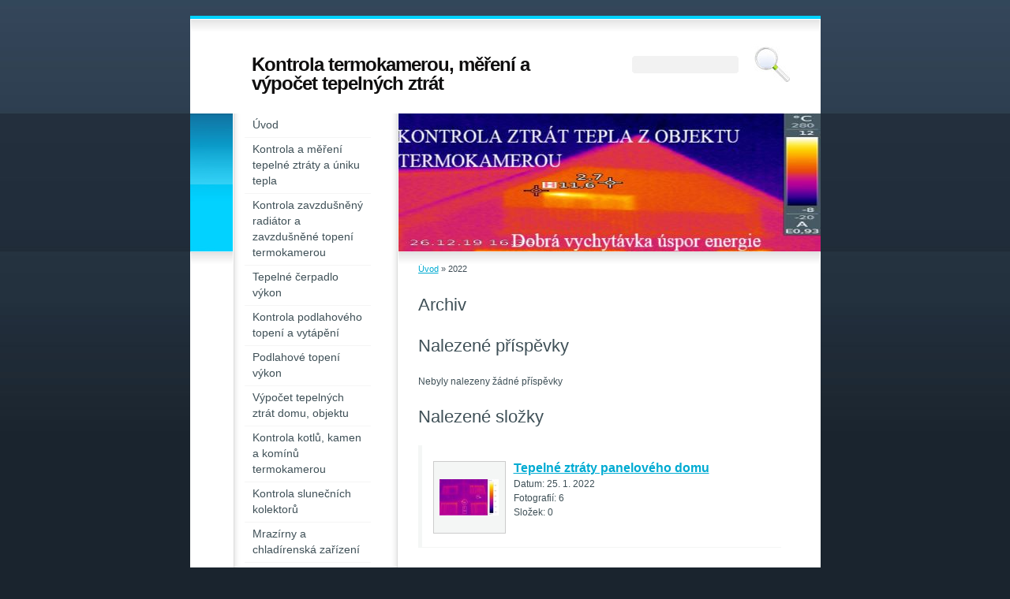

--- FILE ---
content_type: text/html; charset=UTF-8
request_url: https://www.kontrolatermokamerou.cz/archiv/y/2022/06/01/
body_size: 5320
content:
<?xml version="1.0" encoding="utf-8"?>
<!DOCTYPE html PUBLIC "-//W3C//DTD XHTML 1.0 Transitional//EN" "http://www.w3.org/TR/xhtml1/DTD/xhtml1-transitional.dtd">
<html lang="cs" xml:lang="cs" xmlns="http://www.w3.org/1999/xhtml" xmlns:fb="http://ogp.me/ns/fb#">

      <head>

        <meta http-equiv="content-type" content="text/html; charset=utf-8" />
        <meta name="description" content="Termokamera slouží k měření tepelných ztrát a úniku tepla z domu. Měření termokamerou zjistí tepelné ztráty, plíseň na zdi, v bytě a rosný bod." />
        <meta name="keywords" content="měření termokamerou,měření úniku tepla,tepelná ztráta domu" />
        <meta name="robots" content="all,follow" />
        <meta name="author" content="www.kontrolatermokamerou.cz" />
        <meta name="viewport" content="width=device-width, initial-scale=1.0">
        <link href="/rss/articles/data.xml" rel="alternate" type="application/rss+xml" title="Všechny příspěvky" /><link href="/rss/articles/photos.xml" rel="alternate" type="application/rss+xml" title="Fotografie" /><link href="/rss/articles/comments.xml" rel="alternate" type="application/rss+xml" title="Komentáře" />
        <title>
            Kontrola termokamerou, měření a výpočet tepelných ztrát - 2022
        </title>
        <link rel="stylesheet" href="https://s3a.estranky.cz/css/uig.css" type="text/css" />
               					<link rel="stylesheet" href="/style.1656680667.1.css" type="text/css" />
<link rel="stylesheet" href="//code.jquery.com/ui/1.12.1/themes/base/jquery-ui.css">
<script src="//code.jquery.com/jquery-1.12.4.js"></script>
<script src="//code.jquery.com/ui/1.12.1/jquery-ui.js"></script>
<script type="text/javascript" src="https://s3c.estranky.cz/js/ui.js?nc=1" id="index_script" ></script>
			<script type="text/javascript">
				dataLayer = [{
					'subscription': 'true',
				}];
			</script>
			<script type="text/javascript">
(function(i,s,o,g,r,a,m){i['GoogleAnalyticsObject']=r;i[r]=i[r]||function(){
 (i[r].q=i[r].q||[]).push(arguments)},i[r].l=1*new Date();a=s.createElement(o),
 m=s.getElementsByTagName(o)[0];a.async=1;a.src=g;m.parentNode.insertBefore(a,m)
 })(window,document,'script','//www.google-analytics.com/analytics.js','ga');

ga('create', 'UA-185720996-1', 'auto', {'name': 'user'});
ga('user.send', 'pageview');
</script>
<link rel="shortcut icon" type="image/x-icon" href="/file/7/favicon.ico" />
    </head>
    <body class="">
        <!-- Wrapping the whole page, may have fixed or fluid width -->
        <div id="whole-page">

            

            <!-- Because of the matter of accessibility (text browsers,
            voice readers) we include a link leading to the page content and
            navigation } you'll probably want to hide them using display: none
            in your stylesheet -->

            <a href="#articles" class="accessibility-links">Jdi na obsah</a>
            <a href="#navigation" class="accessibility-links">Jdi na menu</a>

            <!-- We'll fill the document using horizontal rules thus separating
            the logical chunks of the document apart -->
            <hr />

            

			<!-- block for skyscraper and rectangle  -->
            <div id="sticky-box">
                <div id="sky-scraper-block">
                    
                    
                </div>
            </div>
            <!-- block for skyscraper and rectangle  -->

            <!-- Wrapping the document's visible part -->
            <div id="document">
                <div id="in-document">
                    
                    <!-- Hamburger icon -->
                    <button type="button" class="menu-toggle" onclick="menuToggle()" id="menu-toggle">
                    	<span></span>
                    	<span></span>
                    	<span></span>
                    </button>

                    <!-- header -->
  <div id="header">
     <div class="inner_frame">
        <!-- This construction allows easy image replacement -->
        <h1 class="head-left">
  <a href="https://www.kontrolatermokamerou.cz/" title="Kontrola termokamerou, měření a výpočet tepelných ztrát" style="color: #100f0f;">Kontrola termokamerou, měření a výpočet tepelných ztrát</a>
  <span title="Kontrola termokamerou, měření a výpočet tepelných ztrát">
  </span>
</h1>
        <div id="header-decoration" class="decoration">
        </div>
     </div>
  </div>
<!-- /header -->


                    <!-- Possible clearing elements (more through the document) -->
                    <div id="clear1" class="clear">
                        &nbsp;
                    </div>
                    <hr />

                    <!-- body of the page -->
                    <div id="body">
                        
                        <!-- main page content -->
                        <div id="content">
                            <!-- Breadcrumb navigation -->
<div id="breadcrumb-nav">
  <a href="/">Úvod</a> &raquo; <span>2022</span>
</div>
<hr />

                            <!-- Archive -->
  <div id="archive">
    <h2>Archiv</h2>
    <h2>Nalezené příspěvky</h2>
    <span>Nebyly nalezeny žádné příspěvky</span>
    <h2>Nalezené složky</h2>
    <div class="folder">
  <div class="photo-wrap">
  <div>
    <a href="/fotoalbum/tepelne-ztraty-paneloveho-domu/">
      <img src="/img/tiny/29.jpg" alt="" width="75" height="46" /></a>
    <br />
  </div>
</div>

  <div class="folder-info">
    <h3>
      <a href="/fotoalbum/tepelne-ztraty-paneloveho-domu/" title="Tepelné ztráty panelového domu">Tepelné ztráty panelového domu</a></h3>
    <div>
      <span>
        Datum:
      </span>
      25. 1. 2022
    </div>
    <div>
      <span>
        Fotografií:
      </span>
      6
    </div>
    <div>
      <span>
        Složek:
      </span>
      0
    </div>
    
  </div>
</div>

  </div>
<!-- /Archive -->

                        </div>
                        <!-- /main page content -->

                        <div id="nav-column">
                            <!-- Such navigation allows both horizontal and vertical rendering -->
<div id="navigation">
    <div class="inner_frame">
        <h2>Menu
            <span id="nav-decoration" class="decoration"></span>
        </h2>
        <nav>
            <menu class="menu-type-standard">
                <li class="">
  <a href="/">Úvod</a>
     
</li>
<li class="">
  <a href="/clanky/kontrola-a-mereni-tepelne-ztraty-a-uniku-tepla.html">Kontrola a měření tepelné ztráty a úniku tepla</a>
     
</li>
<li class="">
  <a href="/clanky/kontrola-topnych-teles-a-rozvodu-tepla.html">Kontrola zavzdušněný radiátor a zavzdušněné topení termokamerou</a>
     
</li>
<li class="">
  <a href="/clanky/tepelne-cerpadlo-vykon.html">Tepelné čerpadlo výkon</a>
     
</li>
<li class="">
  <a href="/clanky/kontrola-podlahoveho-topeni-a-vytapeni.html">Kontrola podlahového topení a vytápění</a>
     
</li>
<li class="">
  <a href="/clanky/podlahove-topeni-vykon.html">Podlahové topení výkon</a>
     
</li>
<li class="">
  <a href="/clanky/vypocet-tepelnych-ztrat-domu--objektu.html">Výpočet tepelných ztrát domu, objektu</a>
     
</li>
<li class="">
  <a href="/clanky/kontrola-kotlu--kamen-a-kominu-termokamerou.html">Kontrola kotlů, kamen a komínů termokamerou</a>
     
</li>
<li class="">
  <a href="/clanky/kontrola-slunecnich-kolektoru.html">Kontrola slunečních kolektorů</a>
     
</li>
<li class="">
  <a href="/clanky/mrazirny-a-chladirenska-zarizeni.html">Mrazírny a chladírenská zařízení</a>
     
</li>
<li class="">
  <a href="/clanky/kontrola-elektrickych-spotrebicu-termokamerou.html">Kontrola elektrických spotřebičů termokamerou</a>
     
</li>
<li class="">
  <a href="/clanky/spoluprace-pri-kontrole-tepelne-izolace.html">Spolupráce při kontrole tepelné izolace</a>
     
</li>
<li class="">
  <a href="/clanky/fotovoltaicke-panely-nebo-tepelne-cerpadlo.html">Fotovoltaické panely nebo tepelné čerpadlo</a>
     
</li>
<li class="">
  <a href="/fotoalbum/">Fotoalbum</a>
     
</li>
<li class="">
  <a href="/clanky/mereni-vlhkosti-zdiva.html">Měření vlhkosti zdiva</a>
     
</li>
<li class="">
  <a href="/clanky/cenik-prace-s-termokamerou.html">Ceník práce s termokamerou</a>
     
</li>
<li class="">
  <a href="/clanky/kontaktni-udaje.html">Kontaktní údaje</a>
     
</li>

            </menu>
        </nav>
        <div id="clear6" class="clear">
          &nbsp;
        </div>
    </div>
</div>
<!-- menu ending -->


                            <div id="clear2" class="clear">
                                &nbsp;
                            </div>
                            <hr />

                            <!-- Side column left/right -->
                            <div class="column">

                                <!-- Inner column -->
                                <div class="inner_frame inner-column">
                                    
                                    
                                    
                                    
                                    
                                    <!-- Photo album -->
  <div id="photo-album-nav" class="section">
    <h2>Fotoalbum
      <span id="photo-album-decoration" class="decoration">
      </span></h2>
    <div class="inner_frame">
      <ul>
        <li class="first ">
  <a href="/fotoalbum/betonovy-venec-a-tepelna-izolace/">
    Betonový věnec a tepelná izolace</a></li>
<li class="">
  <a href="/fotoalbum/dum-bez-tepelne-izolace-ma-drahy-provoz/">
    Dům bez tepelné izolace má drahý provoz</a></li>
<li class="">
  <a href="/fotoalbum/kontrolatermokamerou.cz-porada-akci-s-detektorem-kovu-pro-deti/">
    Kontrolatermokamerou.cz pořádá akci s detektorem kovů pro děti</a></li>
<li class="">
  <a href="/fotoalbum/okna-a-vchodove-dvere---uniky-tepla/">
    Okna a vchodové dveře - úniky tepla</a></li>
<li class="">
  <a href="/fotoalbum/podkrovni-mistnosti---ztraty-tepla/">
    Podkrovní místnosti - ztráty tepla</a></li>
<li class="">
  <a href="/fotoalbum/pudni-vestavba--podkrovni-mistnosti-a-tepelne-ztraty/">
    Půdní vestavba, podkrovní místnosti a tepelné ztráty</a></li>
<li class="last ">
  <a href="/fotoalbum/tepelne-ztraty-paneloveho-domu/">
    Tepelné ztráty panelového domu</a></li>

      </ul>
    </div>
  </div>
<!-- /Photo album -->
<hr />

                                    <!-- Last photo -->
  <div id="last-photo" class="section">
    <h2>Poslední fotografie
      <span id="last-photo-decoration" class="decoration">
      </span></h2>
    <div class="inner_frame">
      <div class="wrap-of-wrap">
        <div class="wrap-of-photo">
          <a href="/fotoalbum/betonovy-venec-a-tepelna-izolace/">
            <img src="/img/mid/45/vyhled-do-zahrady-pr.-h.-roh.jpg" alt="výhled do zahrady pr. h. roh" width="75" height="46" /></a>
        </div>
      </div>
      <span>
        <a href="/fotoalbum/betonovy-venec-a-tepelna-izolace/">Betonový věnec a tepelná izolace</a>
      </span>
    </div>
  </div>
<!-- /Last photo -->
<hr />
                                    
                                    
                                    
                                    
                                    
                                    
                                    
                                    <!-- Search -->
  <div id="search" class="section">
    <h2>Vyhledávání
      <span id="search-decoration" class="decoration">
      </span></h2>
    <div class="inner_frame">
      <form action="https://katalog.estranky.cz/" method="post">
        <fieldset>
          <input type="hidden" id="uid" name="uid" value="1479320" />
          <input name="key" id="key" />
          <br />
          <span class="clButton">
            <input type="submit" id="sendsearch" value="Vyhledat" />
          </span>
        </fieldset>
      </form>
    </div>
  </div>
<!-- /Search -->
<hr />

                                    <!-- Archive -->
  <div id="calendar" class="section">
    <h2>Archiv
      <span id="archive-decoration" class="decoration">
      </span></h2>
    <div class="inner_frame">
      <!-- Keeping in mind people with disabilities (summary, caption) as well as worshipers of semantic web -->
      <table summary="Tabulka představuje kalendář, sloužící k listování podle data.">
        <!-- You should hide caption using CSS -->
        <caption>
          Kalendář
        </caption>
        <tbody>
  <tr id="archive-small">
    <td class="archive-nav-l"><a href="/archiv/m/2022/05/01/">&lt;&lt;</a></td>
    <td colspan="5" class="archive-nav-c">červen / <a href="/archiv/y/2022/06/01/">2022</a></td>
    <td class="archive-nav-r"><a href="/archiv/m/2022/07/01/">&gt;&gt;</a></td>
  </tr>
</tbody>

      </table>
    </div>
  </div>
<!-- /Archive -->
<hr />

                                    <!-- RSS -->
  <div id="rss-nav" class="section">
    <h2>RSS
      <span id="rss-nav-decoration" class="decoration">
      </span></h2>
    <div class="inner_frame">
      <ul>
        <li>
          <a href="/archiv/rss/">
            Přehled zdrojů</a></li>
      </ul>
    </div>
  </div>
<!-- /RSS -->
<hr />

                                    <!-- Stats -->
  <div id="stats" class="section">
    <h2>Statistiky
      <span id="stats-decoration" class="decoration">
      </span></h2>
    <div class="inner_frame">
      <!-- Keeping in mind people with disabilities (summary, caption) as well as worshipers of semantic web -->
      <table summary="Statistiky">

        <tfoot>
          <tr>
            <th scope="row">Online:</th>
            <td>1</td>
          </tr>
        </tfoot>

        <tbody>
          <tr>
            <th scope="row">Celkem:</th>
            <td>216191</td>
          </tr>
          <tr>
            <th scope="row">Měsíc:</th>
            <td>5248</td>
          </tr>
          <tr>
            <th scope="row">Den:</th>
            <td>174</td>
          </tr>
        </tbody>
      </table>
    </div>
  </div>
<!-- Stats -->
<hr />
                                </div>
                                <!-- /Inner column -->

                                <div id="clear4" class="clear">
                                    &nbsp;
                                </div>

                            </div>
                            <!-- konci first column -->
                        </div>

                        <div id="clear3" class="clear">
                            &nbsp;
                        </div>
                        <hr />

                        <div id="decoration1" class="decoration">
                        </div>
                        <div id="decoration2" class="decoration">
                        </div>
                        <!-- /Meant for additional graphics inside the body of the page -->
                    </div>
                    <!-- /body -->

                    <div id="clear5" class="clear">
                        &nbsp;
                    </div>
                    <hr />

                                    <!-- Footer -->
                <div id="footer">
                    <div class="inner_frame">
                        <p>
                            &copy; 2026 eStránky.cz <span class="hide">|</span> <a class="promolink promolink-paid" href="//www.estranky.cz/" title="Tvorba webových stránek zdarma, jednoduše a do 5 minut."><strong>Tvorba webových stránek</strong></a> 
                             | <a class="rss" href="/archiv/rss/">RSS</a>
                            
                            
                            
                            
                            
                        </p>
                        
                        
                    </div>
                </div>
                <!-- /Footer -->


                    <div id="clear7" class="clear">
                        &nbsp;
                    </div>

                    <div id="decoration3" class="decoration">
                    </div>
                    <div id="decoration4" class="decoration">
                    </div>
                    <!-- /Meant for additional graphics inside the document -->

                </div>
            </div>

            <div id="decoration5" class="decoration">
            </div>
            <div id="decoration6" class="decoration">
            </div>
            <!-- /Meant for additional graphics inside the page -->

            
            <!-- block for board position-->

        </div>
        <div id="fb-root"></div>
<script async defer src="https://connect.facebook.net/cs_CZ/sdk.js#xfbml=1&version=v3.2&appId=979412989240140&autoLogAppEvents=1"></script><!-- NO GEMIUS -->
    </body>
</html>

--- FILE ---
content_type: text/css
request_url: https://www.kontrolatermokamerou.cz/style.1656680667.1.css
body_size: 8573
content:
@media screen, projection {

/*======================================
  COMMON
======================================*/

* { margin: 0; padding: 0; }

body { background: #1a242e; font: 75%/1.5 "trebuchet ms", arial, helvetica, sans-serif; text-align: center; color: #3f5057; }

hr { display: none; }

table, form { font-size: 100%; }

a { color: #00abd2; }
a:hover { color: #3f5057; }
a img { border: none; }

p { margin: 10px 0; }
center { margin: 25px 0; }

h2 { font-size: 180%; font-weight: normal; }
h3 { font-size: 130%; font-weight: bold; }
h4 { font-size: 100%; font-weight: bold; }

/*======================================
  UNIVERSAL STYLE
======================================*/

.left { text-align: left; }
.right { text-align: right; }
.center { text-align: center; }
.justify { text-align: justify; }

.left-float { float: left; }
.right-float { float: right; }
img.left-float { margin: 10px 10px 10px 0; }
img.right-float { margin: 10px 0 10px 10px; }

.submit { cursor: hand; cursor: pointer; }

/* cleaners */

.clear { clear: both; height: 0; line-height: 0; font-size: 0; display: none; width: 1px; }
#clear5, #clear6, #clear7, #perex-cont-clear, #gallery-cont-clear, #g-section-cont-clear, #a-section-cont-clear, #article-cont-clear { display: block; }

/*======================================
  STRUCTURE
======================================*/

.accessibility-links { position: absolute; top: -10000em; }

#whole-page {  }

#document { background: url('https://s3b.estranky.cz/img/d/1000000150/bg.jpg') repeat-x; padding: 20px 0; }
#document #in-document { position: relative; width: 799px; margin: 0 auto; text-align: left; }

#body { background: white; float: left; position: relative; z-index: 10; width: 100%; }

.column li,
#content li { background: url('https://s3b.estranky.cz/img/d/1000000150/li.gif') 0 8px no-repeat; padding: 0 0 0 0px; }

/*--------------------------------------
  Advertisment
--------------------------------------*/

.message { color: black; margin-bottom: 5px; }

#mess-ahead { width: 100%; margin: 0; color: #fff;background-color: #32475a;}
#mess-board .inner_frame, #mess-ahead .inner_frame {padding: 5px 0px; width: 100%; margin: 0px auto;}
#mess-board.message {color: #fff;}
#mess-ahead img { display: inline; }

.message .inner_frame { padding: 5px; } /* version 0.91 */
.message { text-align: center; }
.message img { border: none; display: block; margin: 0 auto; }
.column .message { margin: 0 0 25px 0; }
#content .message { clear: both; margin: 15px 0; }

#sticky-box {
	position: relative;
	position: -webkit-sticky;
    position: sticky;
	top: 0;
	right: 0;
}
#sky-scraper-block { 
    position: absolute;
    right: -300px;
    text-align: center;
    width: 300px;
    top: 0;
}
#sky-scraper-block .mess-title {color: #fff;}
#sky-scraper-block span.adv-title {display:block; text-align:left;color:#1ea0f9; padding-bottom:3px; }

#mess-skyscraper, #mess-rectangle {
 margin-bottom:10px;
}
.hypertext {
    border: 1px solid #CCCCCC;
    margin: 10px 0 0 0;
    overflow: hidden;
    padding: 10px 5px;
}
.hypertext h2 {
  font-size: 12px;
  padding-right: 75px;
}
.hypertext+.hypertext {
  border-top: none;
  background: #FFF;
  margin-top: -1px;
}
.hypertext .mess-title {
  float: right;
  line-height: 17px;
}
*html .hypertext .mess-title {
  float: none;
}
.hypertext+.hypertext .mess-title {
  display: none;
}
#shifter #shifter_wrap:after {content: "."; display: block; height: 0; clear:both; visibility:hidden; font-size:0;}
* html #shifter #shifter_wrap {zoom: 1;}
*:first-child+html #shifter #shifter_wrap {zoom: 1;}
#shifter #shifter_wrap #shifter_footer .span3 {background: #fff; padding: 0px 5px 5px;}
#shifter div#shifter_title h3 {margin: 5px 0; color: #fff;}
#shifter #shifter_wrap #shifter_footer .category a {text-decoration: none; color: #fff; text-transform: uppercase; font-weight: bold;}
#shifter #shifter_wrap #shifter_footer .category a:hover {text-decoration: underline;}
#shifter .span3 a:hover, #shifter #shifter_wrap #shifter_terms a:hover {text-decoration: none;}
#shifter #shifter_wrap #shifter_footer .category {background: #02d2ff url('https://s3b.estranky.cz/img/d/1000000150/colh2.png') 50% 50% no-repeat; text-align: center; padding: 2px 0;}
#shifter #shifter_wrap #shifter_footer .span3 h4 {line-height: 1.78em;}
#shifter #shifter_title h3#shifter_t_2 {margin-right: 297px;}
:root #shifter #shifter_title h3#shifter_t_2 {margin-right: 298px\9;}
* html #shifter #shifter_title h3#shifter_t_2 {margin-right: 148px;}


/*--------------------------------------
  Header
--------------------------------------*/

#header { background: white url('https://s3b.estranky.cz/img/d/1000000150/header.png') no-repeat; height: 315px; position: relative; z-index: 1; }
#header #header-decoration { background: url('/img/ulogo.6.jpeg') no-repeat; position: absolute; bottom: 16px; right: 0; width: 535px; height: 175px; overflow: hidden; }/* here as background-image for header is defined user image. */
h1 { position: absolute; left: 78px; top: 50px; width: 400px; height: 2.5em; overflow: hidden; line-height: 1; font-family: arial, helvetica, sans-serif; font-size: 200%; letter-spacing: -1px; }
h1,
h1 a { text-decoration: none; color: #5f666e; }
h1 a:hover { color: #5f666e; }

/*--------------------------------------
  Left column
--------------------------------------*/

.menu-type-standard li > ul.level_2 {
    display: block !important;
    position: relative;
    margin: 0;
    border: 0;
}

#nav-column { position: relative; top: -191px; _top: -192px; float: left; width: 210px; _width: 264px; margin: 0 0 -191px 0; padding: 0 0 0 54px; font-size: 115%; }

#nav-column a { color: #3f5057; text-decoration: none; }
#nav-column a:hover { text-decoration: underline; }

#navigation { background: url('https://s3b.estranky.cz/img/d/1000000150/navigation.png') 0 bottom no-repeat; min-height: 205px; _height: 205px; margin: 0 0 25px 0; }
#navigation .inner_frame {  }

#navigation h2 { display: none; }
#navigation menu { display: block; list-style-type: none; padding: 0 15px 15px 15px; }
#navigation menu li { display: block; border-bottom: 1px solid #f5f5f5; width: 160px; _width: 180px; }
menu li.current{font-weight: bold;}
#navigation menu li a { display: block; padding: 5px 10px; text-decoration: none; word-wrap: break-word;}
#navigation menu li a:hover { background: url('https://s3b.estranky.cz/img/d/1000000150/navigation_h.gif') 0 11px no-repeat; }

.level_2 {
    border: 1px solid #f5f5f5;
    position: absolute;
    margin-left: 160px;
    margin-top: -31px;
    background: white;
    width: 160px;
}

.column { background: white; width: 208px; _width: 210px; padding: 0 1px; }
.column .section { position: relative; width: 208px; height: 1%; margin: 0 0 25px 0; }
.column .section .inner_frame { position: relative; overflow: hidden; padding: 0 5px 0 15px; }

.column h2 { background: #02d2ff url('https://s3b.estranky.cz/img/d/1000000150/colh2.png') left bottom no-repeat; position: relative; height: 1%; margin: 0 0 10px 0; padding: 3px 15px 2px 15px; font-size: 110%; text-transform: uppercase; font-weight: bold; color: white; }
.column h2 span { background: url('https://s3b.estranky.cz/img/d/1000000150/colh2b.png') no-repeat; position: absolute; left: 0; top: 0; display: block; width: 208px; height: 2px; }
.column ul { list-style-type: none; width: 100%; overflow: hidden; }
.column li { background: none; margin: 5px 0; line-height: 1.3; }

#portrait .inner_frame,
#last-gallery .wrap-of-wrap { border: 5px solid #f4f6f5; padding: 10px; text-align: center; }

#last-gallery .inner_frame span { display: block; padding: 2px 11px 0 11px; }

#search {position: absolute; top: -85px; left: 560px; width: 200px; height: 45px; zoom: 1;}
#search h2 { display: none; }
#search .inner_frame { position: static; padding: 0; }
#search fieldset { border: none; padding: 12px 0 0 0; }
#search input#key { border: none; background: #f2f2f2 url('https://s3b.estranky.cz/img/d/1000000150/searchi.gif'); width: 133px; height: 19px; _width: 135px; _height: 22px; padding: 3px 1px 0 1px; }
#search input#sendsearch { border: none; background: #00abd2 url('https://s3b.estranky.cz/img/d/1000000150/search.jpg') no-repeat; position: absolute; right: 0; top: 0; display: block; width: 45px; height: 45px; overflow: hidden; text-indent: 100em; line-height: 200em; vertical-align: super; font-size: 10000px; color: white; }

#calendar { text-align: center; }
#calendar h2 { text-align: left; }
#calendar caption { display: none; }
#calendar table { width: 211px; margin: 0 auto; text-align: center; }
#calendar td,
#calendar th { padding: 1px 0; }
#calendar .archive-nav-c { font-weight: bold; }
#calendar a { text-decoration: underline; }
#calendar a:hover { text-decoration: none; }

/*--------------------------------------
  Breadcrumb
--------------------------------------*/

#breadcrumb-nav { position: relative; top: -2px; width: 100%; overflow: hidden; margin: 0 0 18px 0; font-size: 90%; color: #3f4d56; }
#breadcrumb-nav span {  }

/*--------------------------------------
  Content
--------------------------------------*/

#content { float: right; display: inline; width: 490px; overflow: hidden; margin: 0 20px 0 0; }
* html #content { overflow: hidden; }

#perex { margin: 15px 0; }

#articles { width: 100%; overflow: hidden; }

/* nejvyssi nadpisy */
#articles h2,
#folders h2,
#gallery h2,
#photos h2,
#block-comments h2#comments,
h3.section_sub_title, #eshop .products h2 { margin: 0 0 20px 0; }
#archive h2 { margin: 20px 0; }
/* ^ nejvyssi nadpisy */

/* nizsi nadpisy */
#articles h3,
#archives h3 { margin: 0 0 20px 0; }
/* ^ nizsi nadpisy */

#articles .article,
#archive .article, { margin-bottom: 30px; }

.article .editor-area h1,
.article .editor-area h2,
.article .editor-area h3,
.article .editor-area h4,
.article .editor-area h5,
.article .editor-area h6,
.article .editor-area ul,
.article .editor-area ol { margin: 10px 0; }


/* nadpisy clanku */
#articles .article h2,
#archive .article h2 { background: url('https://s3b.estranky.cz/img/d/1000000150/h.gif') left bottom no-repeat; margin: 10px 0; padding: 0 0 8px 0; font-size: 130%; font-weight: bold; color: #5f666e; }
#articles .article h2 a,
#archive .article h2 a { text-decoration: none; color: #5f666e; }
#articles .article h2 a:hover,
#archive .article h2 a:hover { text-decoration: underline; }
/* ^ nadpisy clanku */

#articles .article .editor-area,
#archive .article .editor-area { width: 100%; }

strong.date { font-weight: normal; color: #00abd2; margin:0 5px 0 0;}

.under-article { clear: both; margin: 15px 0; padding: 0; color: #2d363b; }
.under-article strong { font-weight: normal; } 
.under-article .art-delimit-wa,
.under-article .art-delimit-gal,
.under-article .art-delimit-sec { color: #d7d7d7; }
.under-article .comment-img { background: url('https://s3b.estranky.cz/img/d/1000000150/comms.gif') no-repeat; padding: 0 0 0 16px; }
.under-article .nr-comments { color: #00abd2; }

#articles .section_sub_title { margin: 20px 0 15px 0; }
#section_subsections {  }
#section_subsections .section_article { border: 5px solid #f4f6f5; border-width: 0 0 1px 5px; padding: 5px 10px; }
#section_subsections h3 { margin: 0; font-size: 100%; }

#content ul, #content ol { list-style-type: none; margin-left: 30px; }
#content ol { list-style-type: decimal; }
#content ol li { background: none; }
#content li { margin: 5px; }

/* komentare -------------------------*/

#block-comments form { margin: 15px 0; padding: 0 0 10px 0; }
#block-comments fieldset { border: none; width: 100%; overflow: hidden; padding: 0; }
#block-comments fieldset span { display: block; padding: 8px 18px; font-weight: bold; color: #c00; }
#block-comments legend { =position: relative; =left: 0px; font-size: 100%; font-weight: bold; color: #2c353a; }
#block-comments legend span { border: 5px solid #f4f6f5; border-width: 0 0 1px 5px; display: block; width: 458px; _width: 484px; padding: 10px 13px 8px 13px; _padding-left: 13px; color: #2c353a; }
#block-comments form dt { width:45px; float: left; border-left: 5px solid #f4f6f5; padding: 7px 13px 5px 13px; clear: left; }
#block-comments form dt#validation-dt { padding-bottom: 0; }
#block-comments form dd { border: 5px solid #f4f6f5; border-width: 0 0 1px 5px;  overflow: hidden; padding: 0 0px 10px 0px; }
#block-comments input,
#block-comments textarea, #block-comments input#c_title { border: 1px solid #ccc; width: 404px; padding: 2px 1px; font-family:Tahoma,Arial,sans-serif; font-size:13px;}
#block-comments input#validation { float: left; width: 250px; margin: 8px 0 0 0; }

#block-comments input.submit { border: 5px solid #e9e9e9; background: #f4f6f5; width: 7em; margin: 10px 0 0 18px; =margin-top: 7px; font-family: "trebuchet ms", arial, helvetica, sans-serif; font-weight: bold; color: #; }

#block-comments .comment-headline h3 { display: inline; margin: 0; font-size: 100%; font-weight: bold; color: #2d363b; }
#block-comments .comment-headline b, .comment-headline i { font-style: italic; font-weight: normal; }

#block-comments form dd input{width: 160px;}
#block-comments form dd input#c_validation{float:left;margin-left: 75px;} 
#block-comments form dd div#c_validation_div{text-align:right;} 
#block-comments form dt#validation-dt{margin-left:62px; font-size:11px; margin-top:19px;position:absolute;width:166px;}
#block-comments input.submit{margin: 10px 80px; padding: 5px; width: 80px;}

/* fotogalerie -----------------------*/

#folders, #gallery, #photos, #slide { float: left; width: 100%; overflow: hidden; }

#folders { margin: 10px 0 25px 0; }
#folders h2 { margin: 0 0 15px 0; }
#folders .editor-area { border: 5px solid #f4f6f5; border-width: 0 0 1px 5px; padding: 0 10px; margin: 0 0 15px 0; }
#folders .album { border: 5px solid #f4f6f5; border-width: 0 0 1px 5px; margin: 0 0 2px 0; padding: 8px 13px; }
#folders .album div { overflow: hidden; }

#photos h3#photos-title { clear: both; margin: 15px 0; }

#gallery { margin: 0 0 25px 0; }
#gallery h2 { margin: 0 0 15px 0; }
.folder { float: left; border: 5px solid #f4f6f5; border-width: 0 0 1px 5px; padding:0 10px 15px;}
.folder .photo-wrap { border: none; background: none; position: static; float: left; display: block; width: 100px; height: auto; margin: 10px 0 0 0; text-align: center; }
.folder .photo-wrap div { border: none; display: block; }
.folder .photo-wrap a { position: static; }
.folder .photo-wrap a img { border: 5px solid #f4f6f5; position: static; }
.folder .folder-info { float: left; width: 319px; _width: 349px; overflow: hidden; padding: 7px 10px;  margin-top: 10px; }
.folder-info h3 { margin: 0 !important; }

#photos #block-comments { clear: both; padding: 15px 0 0 0; }
#photos h3 { margin: 15px 0; }
#photos .editor-area { border: 5px solid #f4f6f5; border-width: 0 0 1px 5px; padding: 0 10px; margin: 20px 0; }

#slide #click {  }
#slide h3 { margin: 10px 0 2px 0; padding: 8px 13px; text-align: center; }
.slide-img { text-align: center; }
#click p { border: 5px solid #f4f6f5; border-width: 0 0 1px 5px; margin: 15px 0 20px 0; padding: 3px 10px 7px 10px; }






.slidebar { margin: 15px 0; width: 100%; overflow: scroll; white-space: nowrap; }
.slidebar a img { border: 5px solid #f4f6f5; }

#timenav,
.slidenav { border: 5px solid #f4f6f5; border-width: 0 0 1px 5px; margin: 15px 0; padding: 10px; text-align: center; color: #3f5057; }
.slidenav br, #thumbnav br { line-height: 0; height: 0; clear: both; }
.slidenav .back { float: left; }
.slidenav .forward { float: right; }

/*--------------------------------------
  Paticka
--------------------------------------*/

#footer { background: white url('https://s3b.estranky.cz/img/d/1000000150/footer.png') left top repeat-x; position: relative; height: 120px; padding: 0; text-align: center; font-size: 90%; color: #8c9195; }
#footer .inner_frame { position: absolute; left: 55px; top: 5px; width: 208px; text-align: center; }
#footer .inner_frame p { margin: 0; padding: 35px 15px 0 15px; }
#footer .inner_frame a.accessibility-link-up { white-space: nowrap; }
#footer .inner_frame p + p {margin-bottom: 10px;}
#footer .inner_frame p + p a {margin: 0px 5px;}
#footer a { color: #8c9195; }
#footer a:hover { text-decoration: none; }

/**************************************************************************************/
/***fix*package************************************************************************/
/**************************************************************************************/

.comment { border-left: 1px solid #ccc; padding-left: 10px; }
.level0 {margin-left: 0px;}
.level1 {margin-left: 15px;}
.level2 {margin-left: 30px;}
.level3 {margin-left: 45px;}
.level4 {margin-left: 60px;}
.level5 {margin-left: 75px;}
.level6 {margin-left: 90px;}
.level7 {margin-left: 105px;}
.level8 {margin-left: 120px;}
.level9 {margin-left: 135px;}

.list-of-pages {
	text-align: center;
	position: relative;
	display: block;
	width: 100%;
}
.list-of-pages .previous {
	position: absolute;
	left: 15px;
	top: 0px;
margin: 0px;
}
.list-of-pages .next {
	position: absolute;
	right: 15px;
	top: 0px;
margin: 0px;
}
.list-of-pages a {
}
.list-of-pages .numbers {
	display: block;
	margin: 0px auto;
	width: 200px;
}

menu li.submenu-over { position: relative; z-index: 99999; }

/**********preview**********/

#thumbnav, #photos, #preview-folder { 
 overflow: hidden;
}

#photos .photo-wrap, #preview-folder .box, #thumbnav .box, .folder .photo-wrap{
 background-color: #F4F6F5;
 border: 1px solid #ccc;
 float: left;
 width: 90px;
 height: 90px;
 margin: 2px 0px 2px 4px;
 _width: 92px;
 _height: 92px;
 border: 1px solid #ccc;
}

#thumbnav .box{
 margin: 1px;
}

#photos .photo-wrap div, #preview-folder .box div, #thumbnav .box div, .folder .photo-wrap div{
 height: 90px;
 width: 90px;
 text-align: center;
 _height: 92px;
 _width: 92px;
 display: table;
 =position: relative;
 overflow: hidden;
}

#thumbnav .box div a, #photos .photo-wrap div a, #preview-folder .box div a, .folder .photo-wrap div a{
 =margin: 2px 0px 0px 0px;
 height: 100%;
 =height: auto;
 background-image: none;
 border: 0px solid #f7b1a5;
 =position: absolute;
 =top: 50%;
 =left: 50%;
 display: table-cell;
 vertical-align: middle;
}

#thumbnav .box div a, #photos .photo-wrap div a, #preview-folder .box div a, .folder .photo-wrap div a{ 
 =border: none;
}

#thumbnav .box div a img, #photos .photo-wrap div a img, #preview-folder .box div a img, .folder .photo-wrap div a img{
 =position: relative; 
 =top: -50%;
 =left: -50%;
 border: 0px solid #FFF;
}

#thumbnav .wrap { display: block; padding: 8px 0px 8px 5px; _padding-left: 0px;}

.folder .photo-wrap {margin-top: 20px; }

/*********end of preview**********/

/* ----------- Facebook------------ */

/* ----------- Like ----------- */
.fb_edge_widget_with_comment{margin:5px 0px;}

#stats .inner_frame {text-align: left; padding-left: 10px; }
#stats .inner_frame td, #stats .inner_frame th { padding: 2px; color: #3F5057; font-weight: normal; text-align: left; _font-size: 90%; }
#stats .inner_frame table:after { content: ".";line-height: 0px;height: 0px;clear: both;visibility: hidden;}

h1.head-left { text-align: left; }
h1.head-center { text-align: center; }
h1.head-right { text-align: right; }

#ajax-container_preview{ z-index: 999999; }

#last-photo .inner_frame{ text-align: center; }

#mail-list-key {
background:#F2F2F2 url(https://s3b.estranky.cz/img/d/1000000150/searchi.gif) repeat scroll 0 0;
border:medium none;
height:19px;
padding:3px 1px 0;
width:133px;
}

#send-mail-list{
 padding: 2px 5px; bordeR: 2px solid #F2F2F2; background: #fff; 
 margin-top: 5px;
}

#mail-list .inner_frame{ text-align: center;}

#languages .inner_frame{ text-align: center;}
#languages .inner_frame a{ padding: 0px 5px; float: left;}

/***submenu***/

menu li.submenu-over { position: relative; z-index: 9999; }

menu li ul.classic, menu li ul.submenu, menu li ul.click, menu li ul.onmouse { display: none; }

menu li.submenu-over ul.onmouse, menu li:hover ul.onmouse, menu li.submenu-over ul.click, menu li.submenu-over ul.classic{
 display: block; 
}

menu li.submenu-over ul.onmouse, menu li:hover ul.onmouse{
 position: absolute;
 top: 0px;
 left: 160px;
 list-style: none;
 background: #fff;
 border: 1px solid #eee;
 display: block; 
 padding: 0px 10px;
 overflow: hidden;
}

menu li.submenu-over ul.classic li, menu li.submenu-over ul.click li{
 padding-left: 15px;
 list-style: none;
}

#navigation menu li {=width: auto;} /* lte IE 7 */
#navigation menu li ul li {=width: 160px;} /* lte IE 7 */

#nav-column {z-index: 9999;}

/*****konec*submenu******/

#calendar .inner_frame { padding-left: 0px;}
#contact_email a { text-decoration: underline; font-weight: bold; }
#contact_email a:hover { text-decoration: none; }
#content li { padding-left: 15px; }
#section_subsections { margin-bottom: 20px; }
#block-comments h3 { margin-bottom: 15px; }

/* arrows in photo preview */
.slide-img a.previous-photo {left: 20px;}
.slide-img a.next-photo {right: 20px;}

/**************************************************************************************/
/**************************************************************************************/
/**************************************************************************************/
#footer a.eoldal-footer {top: 0px !important;}


/* Eshop */
#eshop #articles.order_account #basket_preview_form {border-bottom: #808080 1px solid;}
#eshop #articles.order_account #basket_preview_form th {padding: 4px;}
#eshop #articles.order_account fieldset {border: none;}

#ecategory ul li {
  margin: 0;
}
#ecategory ul li a {
  margin: 3px 0;
  display: block;
}
#ecategory ul li ul {
  padding-left: 10px;
}
#login input, #eshop input {
  margin: 1px 0;
}
#eshop .submit {
    background: #E9E9E9;
    border: 1px solid #000;
    padding: 2px 5px;
    *padding: 2px 0;
}
#login .submit {
  background: none repeat scroll 0 0 #FFFFFF;
  border: 2px solid #F2F2F2;
  margin: 5px 0;
  padding: 2px 5px; 
  *padding: 0; 
}
#login form div input {
    width: 145px;
}
#login input.submit, #login label {
    float: none;
}
#login label {
    width: auto;
    margin-top: 4px;
}
#login .inner_frame p {
    margin: 0;
}
#eshop form fieldset {
  border: none;
}
#eshop #articles h3, #eshop .products h3 {
  margin: 20px 0 10px 0; 
}
#eshop fieldset.validation {
  margin: 5px 0;
  width: 470px;
}
#eshop .products .article .photo-wrap, #eshop #photo {
  background-color: #F4F6F5;
  border: 1px solid #CCCCCC;
}
#eshop #product #photo-detail .photo-wrap {
    background: #F4F6F5;
    border: 1px solid #CCCCCC;
    float: left;
    margin-top: 1px;
}
#eshop .article .price {
  background: url('https://s3b.estranky.cz/img/d/1000000150/navigation.png') 50% 100% no-repeat;
  border: 1px solid #CCCCCC;
  margin-top: 3px;
}
#eshop #articles h2, #eshop .products h2 {
  border-bottom: 1px solid #CCCCCC;
  margin: 0;
}
#basketpayments ul, #baskettransport ul, #basketpayments h3, #baskettransport h3  {
  margin: 0 20px 0 0;
}
#basketpayments ul li, #baskettransport ul li {
  background: none;
  padding-left: 0;
  border-bottom: 1px solid #cccccc;
}
#eshop #basket_preview_form li div {
  margin-left: 0;
  padding-left: 18px;
  *padding-left: 26px;
}
#steps li {
  border: 1px solid #cccccc;
  background: none;
  margin: 5px 2px;
  text-align: center;
  width: 49px;
}
#steps .active {
  font-weight: bold;
  background: #E9E9E9;
}
#eshop table {
    border-collapse: collapse;
}
#eshop #orderdone tbody tr td, #eshop #confirm tbody tr td, #eshop #orderdone tbody tr th, #eshop #orderdone tbody tr td , #eshop #basket_preview_form li, #eshop #confirm table tbody tr th{
  border-bottom: 1px solid #cccccc;
}
#eshop #basket_preview_form li {
  *margin: 0;
}
#eshop #basket_preview_form tbody tr td{
  border-top: 1px solid #cccccc;
  padding: 1px;
}
#eshop .products .article .editor-area {
  text-align: justify;
}
#eshop .products .article .editor-area, #eshop #archive .article .editor-area {
  width: 120px;
}
.settings tr td label, .contact-info tr td label, .login-info fieldset p label {
  width: 95px; 
  display: block;
}
#billing_address #sameaddress + label, #account_info #individual + label, #account_info #firm + label {
  width: auto; 
  display: inline;
}
* html #billing_address label {
  width: auto; 
  display: inline;
}
#eshop #product-info table tbody tr td {
  padding: 4px 3px 4px 1px;
  vertical-align: top;
  min-width: 80px;
}
#panel .panel-header ul li {
  background: none;
  padding-left: 0;
}
#eshop #panel {
  width: 490px;
}
#steps {
  margin: 15px 0;
}
#eshop #product .wrap h2 {
  line-height: 1.2em;
  margin-bottom: 15px;
  border: none;
}
.login-info p {
  margin: 0;
}
.login-info fieldset p label {
  float: left;
  padding: 2px 0;
}
.contact-info, .login-info {
  border: 1px solid #ccc;
  padding: 10px 5px;
}
.contact-info {
  padding: 0 5px;
}
#eshop .login-info input.submit {
  margin-top: 10px;
}
.contact-info h4 {
  font-size: 13px;
  padding: 10px 0 2px 0;
}
#product-comments #block-comments form dt, #product-comments #block-comments form dd {
  border: none;
}
#product-comments #block-comments fieldset {
  width: 470px;
}
#product-comments #block-comments textarea{
  width: 390px;
}
#product-comments #block-comments form dd input#c_validation {
  margin-left: 0;
 _margin-left: 75px;
}
#block-comments input.submit {
    margin: 10px 70px;
    width: 130px;
}
#login form a {
  _line-height: 1.2em;
}
#eshop .products .article .editor-area {
  line-height: 1.50em;
  _line-height: 1.30em;
  *line-height: 1.50em;
}
#eshop #basket_preview_form tr td.price {
  border: none;
  padding-bottom: 10px;
}
#eshop #basket_preview_form tr.border_fix td {
  border: none;
}
#eshop .products .article {
    width: 132px;
    margin: 15px 31px 0 0;
}
#product-comments fieldset span {
  padding: 0;
}
#orderdone tr th {
  color: #000;
}
#product-comments #block-comments .comment {
  margin: 10px 0;
}

#eshop #basket_preview_form fieldset p input {
  float: left;
  margin: 0 5px 0 0;
}
#eshop #basket_preview_form fieldset p a {
  float: right;
  text-decoration: none;
  font-size: 13px;
  padding: 0 5px;
  *padding: 2px 0; 
  color: #000;
}
#eshop .article .photo-wrap {
  margin-top: 1px;
}
#login, #nav-basket, #logged {
  margin: 0 0 10px;
}
#paging {
  clear: both;
}
#paging a, #paging span {
  padding: 2px 0px;
  display: inline-block;
  background: url('https://s3b.estranky.cz/img/d/1000000150/navigation.png') center -978px no-repeat;
  border: 1px solid #CCC;
  margin: 0 2px;
  height: 17px;
  width: 20px;
  text-decoration: none;
}
#paging a#next, #paging a#previous {
  background: none;
  border: none;
  padding: 0px 10px;
  margin: 0 10px;
  text-decoration: none;
  font-size: 14px;
}
#eshop #articles.order_account h3 {margin: 20px 0 5px;}
#eshop #confirm td.title {width: 38%;}
#eshop #basket_preview_form td.title {width: 34%;}
#eshop #basket_preview_form td.coupon input.couponText {padding: 1px 2px;}


#product-search input {vertical-align: middle;}
#product-search input#product-search-text {border: 1px solid #CCC; width: 220px; padding: 0px 5px; font-family: Tahoma,Arial,sans-serif; font-size: 13px; height: 28px;}
#product-search input.submit {padding: 0 15px; height: 30px; font-weight: bold; border: 5px solid #E9E9E9; background: #F4F6F5;}
#product-search #product-search-form {margin: 5px 0 20px;}
#product-search .products ul {margin: 10px 0;}
*:first-child+html #product-search input#product-search-text {padding: 6px 5px 0; height: 22px;}
* html #nav-column {overflow: hidden;}
* html #product-search input#product-search-text {padding: 6px 5px 0; height: 30px;}
}
@media \0screen {
    #product-search input#product-search-text {padding: 6px 5px 0; height: 22px;}
}

@media print {  }

/******************************************************************************/
/*----------------------------------------------------------Navigation bar style----------------------------------------------------------*/
@media screen,projection{
#nav-cover{background-color: #32475a;}
}

/* Responsive */

.menu-toggle {
  position: absolute;
  margin-top: 0;
  right: 10px;
  border: 0;
  outline: 0;
  padding: 0;
    padding-bottom: 6px;
  cursor: pointer;
  min-height: 35px;
  display: none;
  background: transparent;
  z-index: 99999;
}
.menu-toggle span {
  border-top: 5px black solid;
    width: 30px;
    margin: 2px 0;
    display: block;
    transition: 0.3s all linear;
}
.menu-toggle.menu-active span:nth-of-type(1) {
  opacity: 0;
}
.menu-toggle.menu-active span:nth-of-type(2) {
  transform: rotate(45deg);
}
.menu-toggle.menu-active span:nth-of-type(3) {
  transform: rotate(-45deg);
  margin-top: -7px;
}

@media only screen and (max-width: 1150px) {
	
	#document {
		padding: 0;
		border-top: 5px solid white;
	}
	#document #in-document {
		width: 100%;
    max-width: 799px;
	}
	h1{
		width: 100%;
		left: 0;
		z-index: 9;
	    padding: 15px;
    	box-sizing: border-box;
	    display: table;
	}
	#header #header-decoration {
		width: 100%;
    	background-size: cover !important;
    	top: 0;
	}
	#header {
		height: 175px;
	}
	#content {
	    margin: 0;
    	padding: 15px;
    	box-sizing: border-box;
    	width: 100%;
	}
	.column {
		width: 100%;
		padding: 0;
	}
	#nav-column .column >.inner_frame {
    	display: flex;
        flex-wrap: wrap;
        justify-content: flex-start;
    }
    .folder {
        padding: 0;
        box-sizing: border-box;
        float: left;
        clear: none;
        width: 45%;
        display: table;
        margin: 10px 2.5%;
    }
	.column .section {
		width: 45%;
        float: left;
        margin: 10px 2.5%;
        clear: none;
	}
	.column h2 {
		background: #02d2ff;
	}
	.column h2 span {
		background: none;
	}
	#nav-column {
		width: 100%;
		padding: 15px;
		box-sizing: border-box;
		position: static;
		margin: 0;
	}
	#search {
		left: 0;
	    z-index: 9999;
	    top: -176px;
	    background: #FFF;
	    padding-left: 5px;
	    width: 100%;
	    z-index: -1;
        box-sizing: border-box;
        margin: 0;
	}
	#search input#key {
		width: 100px;
	}
	#navigation {
      margin: 0 0 25px 0;
	    position: absolute;
	    top: -178px;
	    right: 0;
	    background: white;
	    min-height: auto;
      width: 100%;
	}
  #navigation menu {
    padding: 30px 15px;
  }
  #navigation menu li {
    width: 100%;
    text-align: center;
  }
  #navigation menu li a {
    padding: 10px;
    font-size: 16px;
  }
	#search input#sendsearch {
    	background: #FFF url('https://s3b.estranky.cz/img/d/1000000150/search.jpg') no-repeat;
    	background-size: 30px;
    	background-position: center;
    	left: 108px;
	}
  .menu-toggle {
      display: block;
  }
  #navigation nav {
    display: none;
  }
  #navigation.menu-active nav {
    display: block;
  }
  .level_2 {
    display: none !important;
  }

}

@media only screen and (max-width: 991px) {
  
  #whole-page {
    overflow: hidden;
  }
  body {
    width: 100% !important;
  }

}

@media only screen and (max-width: 600px) { 

	.column .section, .folder {
		width: 100%;
	    margin: 5px 0;
	}

}


--- FILE ---
content_type: text/plain
request_url: https://www.google-analytics.com/j/collect?v=1&_v=j102&a=1732534651&t=pageview&_s=1&dl=https%3A%2F%2Fwww.kontrolatermokamerou.cz%2Farchiv%2Fy%2F2022%2F06%2F01%2F&ul=en-us%40posix&dt=Kontrola%20termokamerou%2C%20m%C4%9B%C5%99en%C3%AD%20a%20v%C3%BDpo%C4%8Det%20tepeln%C3%BDch%20ztr%C3%A1t%20-%202022&sr=1280x720&vp=1280x720&_u=IEBAAEABAAAAACAAI~&jid=397990372&gjid=1183235436&cid=1360110914.1769561383&tid=UA-185720996-1&_gid=140356259.1769561383&_r=1&_slc=1&z=1386902663
body_size: -453
content:
2,cG-P0CG8EH72F